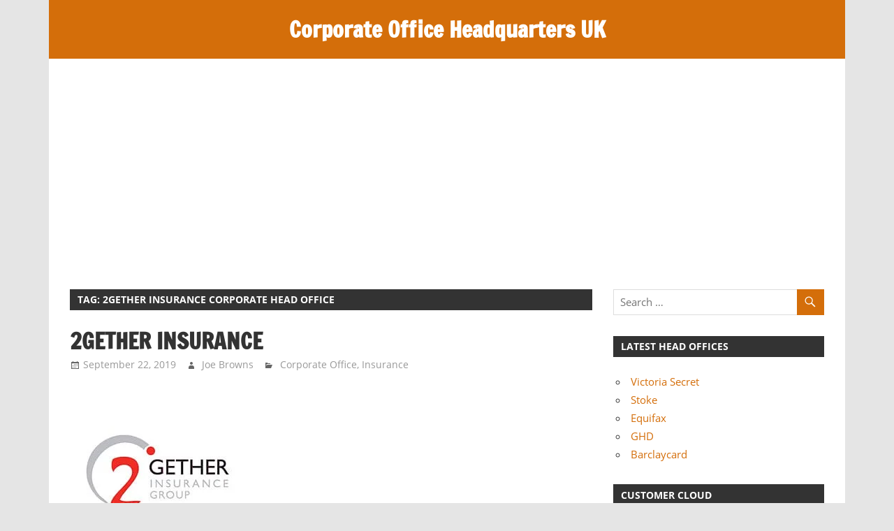

--- FILE ---
content_type: text/html; charset=UTF-8
request_url: https://corporate-office-headquarters.co.uk/tag/2gether-insurance-corporate-head-office/
body_size: 9573
content:
<!DOCTYPE html>
<html lang="en-US">

<head>
<meta charset="UTF-8">
<meta name="viewport" content="width=device-width, initial-scale=1">
<link rel="profile" href="https://gmpg.org/xfn/11">
<link rel="pingback" href="https://corporate-office-headquarters.co.uk/xmlrpc.php">
<meta name='robots' content='index, follow, max-image-preview:large, max-snippet:-1, max-video-preview:-1' />
	<style>img:is([sizes="auto" i], [sizes^="auto," i]) { contain-intrinsic-size: 3000px 1500px }</style>
	
	<!-- This site is optimized with the Yoast SEO plugin v25.2 - https://yoast.com/wordpress/plugins/seo/ -->
	<title>2Gether Insurance corporate head office Archives - Corporate Office Headquarters UK</title>
	<link rel="canonical" href="https://corporate-office-headquarters.co.uk/tag/2gether-insurance-corporate-head-office/" />
	<meta property="og:locale" content="en_US" />
	<meta property="og:type" content="article" />
	<meta property="og:title" content="2Gether Insurance corporate head office Archives - Corporate Office Headquarters UK" />
	<meta property="og:url" content="https://corporate-office-headquarters.co.uk/tag/2gether-insurance-corporate-head-office/" />
	<meta property="og:site_name" content="Corporate Office Headquarters UK" />
	<meta name="twitter:card" content="summary_large_image" />
	<script type="application/ld+json" class="yoast-schema-graph">{"@context":"https://schema.org","@graph":[{"@type":"CollectionPage","@id":"https://corporate-office-headquarters.co.uk/tag/2gether-insurance-corporate-head-office/","url":"https://corporate-office-headquarters.co.uk/tag/2gether-insurance-corporate-head-office/","name":"2Gether Insurance corporate head office Archives - Corporate Office Headquarters UK","isPartOf":{"@id":"https://corporate-office-headquarters.co.uk/#website"},"primaryImageOfPage":{"@id":"https://corporate-office-headquarters.co.uk/tag/2gether-insurance-corporate-head-office/#primaryimage"},"image":{"@id":"https://corporate-office-headquarters.co.uk/tag/2gether-insurance-corporate-head-office/#primaryimage"},"thumbnailUrl":"https://corporate-office-headquarters.co.uk/wp-content/uploads/2019/09/2gether-insurance-corporate-office-headquarters.jpg","inLanguage":"en-US"},{"@type":"ImageObject","inLanguage":"en-US","@id":"https://corporate-office-headquarters.co.uk/tag/2gether-insurance-corporate-head-office/#primaryimage","url":"https://corporate-office-headquarters.co.uk/wp-content/uploads/2019/09/2gether-insurance-corporate-office-headquarters.jpg","contentUrl":"https://corporate-office-headquarters.co.uk/wp-content/uploads/2019/09/2gether-insurance-corporate-office-headquarters.jpg","width":250,"height":250,"caption":"2gether insurance corporate office headquarters"},{"@type":"WebSite","@id":"https://corporate-office-headquarters.co.uk/#website","url":"https://corporate-office-headquarters.co.uk/","name":"Corporate Office Headquarters UK","description":"Offices, reviews and public commentary for UK companies","potentialAction":[{"@type":"SearchAction","target":{"@type":"EntryPoint","urlTemplate":"https://corporate-office-headquarters.co.uk/?s={search_term_string}"},"query-input":{"@type":"PropertyValueSpecification","valueRequired":true,"valueName":"search_term_string"}}],"inLanguage":"en-US"}]}</script>
	<!-- / Yoast SEO plugin. -->


<link rel="alternate" type="application/rss+xml" title="Corporate Office Headquarters UK &raquo; Feed" href="https://corporate-office-headquarters.co.uk/feed/" />
<link rel="alternate" type="application/rss+xml" title="Corporate Office Headquarters UK &raquo; Comments Feed" href="https://corporate-office-headquarters.co.uk/comments/feed/" />
<link rel="alternate" type="application/rss+xml" title="Corporate Office Headquarters UK &raquo; 2Gether Insurance corporate head office Tag Feed" href="https://corporate-office-headquarters.co.uk/tag/2gether-insurance-corporate-head-office/feed/" />
<script type="text/javascript">
/* <![CDATA[ */
window._wpemojiSettings = {"baseUrl":"https:\/\/s.w.org\/images\/core\/emoji\/16.0.1\/72x72\/","ext":".png","svgUrl":"https:\/\/s.w.org\/images\/core\/emoji\/16.0.1\/svg\/","svgExt":".svg","source":{"concatemoji":"https:\/\/corporate-office-headquarters.co.uk\/wp-includes\/js\/wp-emoji-release.min.js?ver=6.8.3"}};
/*! This file is auto-generated */
!function(s,n){var o,i,e;function c(e){try{var t={supportTests:e,timestamp:(new Date).valueOf()};sessionStorage.setItem(o,JSON.stringify(t))}catch(e){}}function p(e,t,n){e.clearRect(0,0,e.canvas.width,e.canvas.height),e.fillText(t,0,0);var t=new Uint32Array(e.getImageData(0,0,e.canvas.width,e.canvas.height).data),a=(e.clearRect(0,0,e.canvas.width,e.canvas.height),e.fillText(n,0,0),new Uint32Array(e.getImageData(0,0,e.canvas.width,e.canvas.height).data));return t.every(function(e,t){return e===a[t]})}function u(e,t){e.clearRect(0,0,e.canvas.width,e.canvas.height),e.fillText(t,0,0);for(var n=e.getImageData(16,16,1,1),a=0;a<n.data.length;a++)if(0!==n.data[a])return!1;return!0}function f(e,t,n,a){switch(t){case"flag":return n(e,"\ud83c\udff3\ufe0f\u200d\u26a7\ufe0f","\ud83c\udff3\ufe0f\u200b\u26a7\ufe0f")?!1:!n(e,"\ud83c\udde8\ud83c\uddf6","\ud83c\udde8\u200b\ud83c\uddf6")&&!n(e,"\ud83c\udff4\udb40\udc67\udb40\udc62\udb40\udc65\udb40\udc6e\udb40\udc67\udb40\udc7f","\ud83c\udff4\u200b\udb40\udc67\u200b\udb40\udc62\u200b\udb40\udc65\u200b\udb40\udc6e\u200b\udb40\udc67\u200b\udb40\udc7f");case"emoji":return!a(e,"\ud83e\udedf")}return!1}function g(e,t,n,a){var r="undefined"!=typeof WorkerGlobalScope&&self instanceof WorkerGlobalScope?new OffscreenCanvas(300,150):s.createElement("canvas"),o=r.getContext("2d",{willReadFrequently:!0}),i=(o.textBaseline="top",o.font="600 32px Arial",{});return e.forEach(function(e){i[e]=t(o,e,n,a)}),i}function t(e){var t=s.createElement("script");t.src=e,t.defer=!0,s.head.appendChild(t)}"undefined"!=typeof Promise&&(o="wpEmojiSettingsSupports",i=["flag","emoji"],n.supports={everything:!0,everythingExceptFlag:!0},e=new Promise(function(e){s.addEventListener("DOMContentLoaded",e,{once:!0})}),new Promise(function(t){var n=function(){try{var e=JSON.parse(sessionStorage.getItem(o));if("object"==typeof e&&"number"==typeof e.timestamp&&(new Date).valueOf()<e.timestamp+604800&&"object"==typeof e.supportTests)return e.supportTests}catch(e){}return null}();if(!n){if("undefined"!=typeof Worker&&"undefined"!=typeof OffscreenCanvas&&"undefined"!=typeof URL&&URL.createObjectURL&&"undefined"!=typeof Blob)try{var e="postMessage("+g.toString()+"("+[JSON.stringify(i),f.toString(),p.toString(),u.toString()].join(",")+"));",a=new Blob([e],{type:"text/javascript"}),r=new Worker(URL.createObjectURL(a),{name:"wpTestEmojiSupports"});return void(r.onmessage=function(e){c(n=e.data),r.terminate(),t(n)})}catch(e){}c(n=g(i,f,p,u))}t(n)}).then(function(e){for(var t in e)n.supports[t]=e[t],n.supports.everything=n.supports.everything&&n.supports[t],"flag"!==t&&(n.supports.everythingExceptFlag=n.supports.everythingExceptFlag&&n.supports[t]);n.supports.everythingExceptFlag=n.supports.everythingExceptFlag&&!n.supports.flag,n.DOMReady=!1,n.readyCallback=function(){n.DOMReady=!0}}).then(function(){return e}).then(function(){var e;n.supports.everything||(n.readyCallback(),(e=n.source||{}).concatemoji?t(e.concatemoji):e.wpemoji&&e.twemoji&&(t(e.twemoji),t(e.wpemoji)))}))}((window,document),window._wpemojiSettings);
/* ]]> */
</script>
<link rel='stylesheet' id='cf7ic_style-css' href='https://corporate-office-headquarters.co.uk/wp-content/plugins/contact-form-7-image-captcha/css/cf7ic-style.css?ver=3.3.7' type='text/css' media='all' />
<link rel='stylesheet' id='wp-customer-reviews-3-frontend-css' href='https://corporate-office-headquarters.co.uk/wp-content/plugins/wp-customer-reviews/css/wp-customer-reviews.css?ver=3.7.3' type='text/css' media='all' />
<link rel='stylesheet' id='zeedynamic-custom-fonts-css' href='https://corporate-office-headquarters.co.uk/wp-content/themes/zeedynamic/assets/css/custom-fonts.css?ver=20180413' type='text/css' media='all' />
<style id='wp-emoji-styles-inline-css' type='text/css'>

	img.wp-smiley, img.emoji {
		display: inline !important;
		border: none !important;
		box-shadow: none !important;
		height: 1em !important;
		width: 1em !important;
		margin: 0 0.07em !important;
		vertical-align: -0.1em !important;
		background: none !important;
		padding: 0 !important;
	}
</style>
<link rel='stylesheet' id='wp-block-library-css' href='https://corporate-office-headquarters.co.uk/wp-includes/css/dist/block-library/style.min.css?ver=6.8.3' type='text/css' media='all' />
<style id='classic-theme-styles-inline-css' type='text/css'>
/*! This file is auto-generated */
.wp-block-button__link{color:#fff;background-color:#32373c;border-radius:9999px;box-shadow:none;text-decoration:none;padding:calc(.667em + 2px) calc(1.333em + 2px);font-size:1.125em}.wp-block-file__button{background:#32373c;color:#fff;text-decoration:none}
</style>
<style id='global-styles-inline-css' type='text/css'>
:root{--wp--preset--aspect-ratio--square: 1;--wp--preset--aspect-ratio--4-3: 4/3;--wp--preset--aspect-ratio--3-4: 3/4;--wp--preset--aspect-ratio--3-2: 3/2;--wp--preset--aspect-ratio--2-3: 2/3;--wp--preset--aspect-ratio--16-9: 16/9;--wp--preset--aspect-ratio--9-16: 9/16;--wp--preset--color--black: #333333;--wp--preset--color--cyan-bluish-gray: #abb8c3;--wp--preset--color--white: #ffffff;--wp--preset--color--pale-pink: #f78da7;--wp--preset--color--vivid-red: #cf2e2e;--wp--preset--color--luminous-vivid-orange: #ff6900;--wp--preset--color--luminous-vivid-amber: #fcb900;--wp--preset--color--light-green-cyan: #7bdcb5;--wp--preset--color--vivid-green-cyan: #00d084;--wp--preset--color--pale-cyan-blue: #8ed1fc;--wp--preset--color--vivid-cyan-blue: #0693e3;--wp--preset--color--vivid-purple: #9b51e0;--wp--preset--color--primary: #e84747;--wp--preset--color--light-gray: #f0f0f0;--wp--preset--color--dark-gray: #777777;--wp--preset--gradient--vivid-cyan-blue-to-vivid-purple: linear-gradient(135deg,rgba(6,147,227,1) 0%,rgb(155,81,224) 100%);--wp--preset--gradient--light-green-cyan-to-vivid-green-cyan: linear-gradient(135deg,rgb(122,220,180) 0%,rgb(0,208,130) 100%);--wp--preset--gradient--luminous-vivid-amber-to-luminous-vivid-orange: linear-gradient(135deg,rgba(252,185,0,1) 0%,rgba(255,105,0,1) 100%);--wp--preset--gradient--luminous-vivid-orange-to-vivid-red: linear-gradient(135deg,rgba(255,105,0,1) 0%,rgb(207,46,46) 100%);--wp--preset--gradient--very-light-gray-to-cyan-bluish-gray: linear-gradient(135deg,rgb(238,238,238) 0%,rgb(169,184,195) 100%);--wp--preset--gradient--cool-to-warm-spectrum: linear-gradient(135deg,rgb(74,234,220) 0%,rgb(151,120,209) 20%,rgb(207,42,186) 40%,rgb(238,44,130) 60%,rgb(251,105,98) 80%,rgb(254,248,76) 100%);--wp--preset--gradient--blush-light-purple: linear-gradient(135deg,rgb(255,206,236) 0%,rgb(152,150,240) 100%);--wp--preset--gradient--blush-bordeaux: linear-gradient(135deg,rgb(254,205,165) 0%,rgb(254,45,45) 50%,rgb(107,0,62) 100%);--wp--preset--gradient--luminous-dusk: linear-gradient(135deg,rgb(255,203,112) 0%,rgb(199,81,192) 50%,rgb(65,88,208) 100%);--wp--preset--gradient--pale-ocean: linear-gradient(135deg,rgb(255,245,203) 0%,rgb(182,227,212) 50%,rgb(51,167,181) 100%);--wp--preset--gradient--electric-grass: linear-gradient(135deg,rgb(202,248,128) 0%,rgb(113,206,126) 100%);--wp--preset--gradient--midnight: linear-gradient(135deg,rgb(2,3,129) 0%,rgb(40,116,252) 100%);--wp--preset--font-size--small: 13px;--wp--preset--font-size--medium: 20px;--wp--preset--font-size--large: 36px;--wp--preset--font-size--x-large: 42px;--wp--preset--spacing--20: 0.44rem;--wp--preset--spacing--30: 0.67rem;--wp--preset--spacing--40: 1rem;--wp--preset--spacing--50: 1.5rem;--wp--preset--spacing--60: 2.25rem;--wp--preset--spacing--70: 3.38rem;--wp--preset--spacing--80: 5.06rem;--wp--preset--shadow--natural: 6px 6px 9px rgba(0, 0, 0, 0.2);--wp--preset--shadow--deep: 12px 12px 50px rgba(0, 0, 0, 0.4);--wp--preset--shadow--sharp: 6px 6px 0px rgba(0, 0, 0, 0.2);--wp--preset--shadow--outlined: 6px 6px 0px -3px rgba(255, 255, 255, 1), 6px 6px rgba(0, 0, 0, 1);--wp--preset--shadow--crisp: 6px 6px 0px rgba(0, 0, 0, 1);}:where(.is-layout-flex){gap: 0.5em;}:where(.is-layout-grid){gap: 0.5em;}body .is-layout-flex{display: flex;}.is-layout-flex{flex-wrap: wrap;align-items: center;}.is-layout-flex > :is(*, div){margin: 0;}body .is-layout-grid{display: grid;}.is-layout-grid > :is(*, div){margin: 0;}:where(.wp-block-columns.is-layout-flex){gap: 2em;}:where(.wp-block-columns.is-layout-grid){gap: 2em;}:where(.wp-block-post-template.is-layout-flex){gap: 1.25em;}:where(.wp-block-post-template.is-layout-grid){gap: 1.25em;}.has-black-color{color: var(--wp--preset--color--black) !important;}.has-cyan-bluish-gray-color{color: var(--wp--preset--color--cyan-bluish-gray) !important;}.has-white-color{color: var(--wp--preset--color--white) !important;}.has-pale-pink-color{color: var(--wp--preset--color--pale-pink) !important;}.has-vivid-red-color{color: var(--wp--preset--color--vivid-red) !important;}.has-luminous-vivid-orange-color{color: var(--wp--preset--color--luminous-vivid-orange) !important;}.has-luminous-vivid-amber-color{color: var(--wp--preset--color--luminous-vivid-amber) !important;}.has-light-green-cyan-color{color: var(--wp--preset--color--light-green-cyan) !important;}.has-vivid-green-cyan-color{color: var(--wp--preset--color--vivid-green-cyan) !important;}.has-pale-cyan-blue-color{color: var(--wp--preset--color--pale-cyan-blue) !important;}.has-vivid-cyan-blue-color{color: var(--wp--preset--color--vivid-cyan-blue) !important;}.has-vivid-purple-color{color: var(--wp--preset--color--vivid-purple) !important;}.has-black-background-color{background-color: var(--wp--preset--color--black) !important;}.has-cyan-bluish-gray-background-color{background-color: var(--wp--preset--color--cyan-bluish-gray) !important;}.has-white-background-color{background-color: var(--wp--preset--color--white) !important;}.has-pale-pink-background-color{background-color: var(--wp--preset--color--pale-pink) !important;}.has-vivid-red-background-color{background-color: var(--wp--preset--color--vivid-red) !important;}.has-luminous-vivid-orange-background-color{background-color: var(--wp--preset--color--luminous-vivid-orange) !important;}.has-luminous-vivid-amber-background-color{background-color: var(--wp--preset--color--luminous-vivid-amber) !important;}.has-light-green-cyan-background-color{background-color: var(--wp--preset--color--light-green-cyan) !important;}.has-vivid-green-cyan-background-color{background-color: var(--wp--preset--color--vivid-green-cyan) !important;}.has-pale-cyan-blue-background-color{background-color: var(--wp--preset--color--pale-cyan-blue) !important;}.has-vivid-cyan-blue-background-color{background-color: var(--wp--preset--color--vivid-cyan-blue) !important;}.has-vivid-purple-background-color{background-color: var(--wp--preset--color--vivid-purple) !important;}.has-black-border-color{border-color: var(--wp--preset--color--black) !important;}.has-cyan-bluish-gray-border-color{border-color: var(--wp--preset--color--cyan-bluish-gray) !important;}.has-white-border-color{border-color: var(--wp--preset--color--white) !important;}.has-pale-pink-border-color{border-color: var(--wp--preset--color--pale-pink) !important;}.has-vivid-red-border-color{border-color: var(--wp--preset--color--vivid-red) !important;}.has-luminous-vivid-orange-border-color{border-color: var(--wp--preset--color--luminous-vivid-orange) !important;}.has-luminous-vivid-amber-border-color{border-color: var(--wp--preset--color--luminous-vivid-amber) !important;}.has-light-green-cyan-border-color{border-color: var(--wp--preset--color--light-green-cyan) !important;}.has-vivid-green-cyan-border-color{border-color: var(--wp--preset--color--vivid-green-cyan) !important;}.has-pale-cyan-blue-border-color{border-color: var(--wp--preset--color--pale-cyan-blue) !important;}.has-vivid-cyan-blue-border-color{border-color: var(--wp--preset--color--vivid-cyan-blue) !important;}.has-vivid-purple-border-color{border-color: var(--wp--preset--color--vivid-purple) !important;}.has-vivid-cyan-blue-to-vivid-purple-gradient-background{background: var(--wp--preset--gradient--vivid-cyan-blue-to-vivid-purple) !important;}.has-light-green-cyan-to-vivid-green-cyan-gradient-background{background: var(--wp--preset--gradient--light-green-cyan-to-vivid-green-cyan) !important;}.has-luminous-vivid-amber-to-luminous-vivid-orange-gradient-background{background: var(--wp--preset--gradient--luminous-vivid-amber-to-luminous-vivid-orange) !important;}.has-luminous-vivid-orange-to-vivid-red-gradient-background{background: var(--wp--preset--gradient--luminous-vivid-orange-to-vivid-red) !important;}.has-very-light-gray-to-cyan-bluish-gray-gradient-background{background: var(--wp--preset--gradient--very-light-gray-to-cyan-bluish-gray) !important;}.has-cool-to-warm-spectrum-gradient-background{background: var(--wp--preset--gradient--cool-to-warm-spectrum) !important;}.has-blush-light-purple-gradient-background{background: var(--wp--preset--gradient--blush-light-purple) !important;}.has-blush-bordeaux-gradient-background{background: var(--wp--preset--gradient--blush-bordeaux) !important;}.has-luminous-dusk-gradient-background{background: var(--wp--preset--gradient--luminous-dusk) !important;}.has-pale-ocean-gradient-background{background: var(--wp--preset--gradient--pale-ocean) !important;}.has-electric-grass-gradient-background{background: var(--wp--preset--gradient--electric-grass) !important;}.has-midnight-gradient-background{background: var(--wp--preset--gradient--midnight) !important;}.has-small-font-size{font-size: var(--wp--preset--font-size--small) !important;}.has-medium-font-size{font-size: var(--wp--preset--font-size--medium) !important;}.has-large-font-size{font-size: var(--wp--preset--font-size--large) !important;}.has-x-large-font-size{font-size: var(--wp--preset--font-size--x-large) !important;}
:where(.wp-block-post-template.is-layout-flex){gap: 1.25em;}:where(.wp-block-post-template.is-layout-grid){gap: 1.25em;}
:where(.wp-block-columns.is-layout-flex){gap: 2em;}:where(.wp-block-columns.is-layout-grid){gap: 2em;}
:root :where(.wp-block-pullquote){font-size: 1.5em;line-height: 1.6;}
</style>
<link rel='stylesheet' id='contact-form-7-css' href='https://corporate-office-headquarters.co.uk/wp-content/plugins/contact-form-7/includes/css/styles.css?ver=6.0.6' type='text/css' media='all' />
<link rel='stylesheet' id='zeedynamic-stylesheet-css' href='https://corporate-office-headquarters.co.uk/wp-content/themes/zeedynamic/style.css?ver=1.6.1' type='text/css' media='all' />
<style id='zeedynamic-stylesheet-inline-css' type='text/css'>
.site-description { position: absolute; clip: rect(1px, 1px, 1px, 1px); width: 1px; height: 1px; overflow: hidden; }
</style>
<link rel='stylesheet' id='genericons-css' href='https://corporate-office-headquarters.co.uk/wp-content/themes/zeedynamic/assets/genericons/genericons.css?ver=3.4.1' type='text/css' media='all' />
<script type="text/javascript" src="https://corporate-office-headquarters.co.uk/wp-includes/js/jquery/jquery.min.js?ver=3.7.1" id="jquery-core-js"></script>
<script type="text/javascript" src="https://corporate-office-headquarters.co.uk/wp-includes/js/jquery/jquery-migrate.min.js?ver=3.4.1" id="jquery-migrate-js"></script>
<script type="text/javascript" src="https://corporate-office-headquarters.co.uk/wp-content/plugins/wp-customer-reviews/js/wp-customer-reviews.js?ver=3.7.3" id="wp-customer-reviews-3-frontend-js"></script>
<!--[if lt IE 9]>
<script type="text/javascript" src="https://corporate-office-headquarters.co.uk/wp-content/themes/zeedynamic/assets/js/html5shiv.min.js?ver=3.7.3" id="html5shiv-js"></script>
<![endif]-->
<script type="text/javascript" id="zeedynamic-jquery-navigation-js-extra">
/* <![CDATA[ */
var zeedynamic_menu_title = "Menu";
/* ]]> */
</script>
<script type="text/javascript" src="https://corporate-office-headquarters.co.uk/wp-content/themes/zeedynamic/assets/js/navigation.js?ver=20160719" id="zeedynamic-jquery-navigation-js"></script>
<link rel="https://api.w.org/" href="https://corporate-office-headquarters.co.uk/wp-json/" /><link rel="alternate" title="JSON" type="application/json" href="https://corporate-office-headquarters.co.uk/wp-json/wp/v2/tags/229" /><link rel="EditURI" type="application/rsd+xml" title="RSD" href="https://corporate-office-headquarters.co.uk/xmlrpc.php?rsd" />
<meta name="generator" content="WordPress 6.8.3" />
<link rel="icon" href="https://corporate-office-headquarters.co.uk/wp-content/uploads/2019/04/fevicon-new-150x150.png" sizes="32x32" />
<link rel="icon" href="https://corporate-office-headquarters.co.uk/wp-content/uploads/2019/04/fevicon-new-300x300.png" sizes="192x192" />
<link rel="apple-touch-icon" href="https://corporate-office-headquarters.co.uk/wp-content/uploads/2019/04/fevicon-new-300x300.png" />
<meta name="msapplication-TileImage" content="https://corporate-office-headquarters.co.uk/wp-content/uploads/2019/04/fevicon-new-300x300.png" />
<!-- <script data-ad-client="ca-pub-2511392063496277" async src="https://pagead2.googlesyndication.com/pagead/js/adsbygoogle.js"></script> -->	
<script data-ad-client="ca-pub-5273909915519455" async src="https://pagead2.googlesyndication.com/pagead/js/adsbygoogle.js"></script>	
</head>

<body data-rsssl=1 class="archive tag tag-2gether-insurance-corporate-head-office tag-229 wp-theme-zeedynamic">

	<div id="page" class="hfeed site">

		<a class="skip-link screen-reader-text" href="#content">Skip to content</a>

		
		<header id="masthead" class="site-header clearfix" role="banner">

			<div class="header-main container clearfix">

				<div id="logo" class="site-branding clearfix">

										
			<p class="site-title"><a href="https://corporate-office-headquarters.co.uk/" rel="home">Corporate Office Headquarters UK</a></p>

							
			<p class="site-description">Offices, reviews and public commentary for UK companies</p>

		
				</div><!-- .site-branding -->

				<div class="header-widgets clearfix">

					
				</div><!-- .header-widgets -->


			</div><!-- .header-main -->

			<!--<div id="main-navigation-wrap" class="primary-navigation-wrap">

				<nav id="main-navigation" class="primary-navigation navigation clearfix" role="navigation">
									</nav>

			</div>-->

		</header><!-- #masthead -->

		
		<div id="content" class="site-content container clearfix">

			
	<section id="primary" class="content-area">
		<main id="main" class="site-main" role="main">

		
			<header class="page-header">
				<h1 class="archive-title">Tag: <span>2Gether Insurance corporate head office</span></h1>			</header><!-- .page-header -->

			
			
<article id="post-1597" class="post-1597 post type-post status-publish format-standard has-post-thumbnail hentry category-corporate-office category-insurance tag-2gether-insurance-corporate-head-office tag-2gether-insurance-head-office tag-2gether-insurance-headquarter tag-head-office tag-headquarter">

	<header class="entry-header">

		<h2 class="entry-title"><a href="https://corporate-office-headquarters.co.uk/2gether-insurance/" rel="bookmark">2Gether Insurance</a></h2>
		<div class="entry-meta"><span class="meta-date"><a href="https://corporate-office-headquarters.co.uk/2gether-insurance/" title="1:40 am" rel="bookmark"><time class="entry-date published updated" datetime="2019-09-22T01:40:53+00:00">September 22, 2019</time></a></span><span class="meta-author"> <span class="author vcard"><a class="url fn n" href="https://corporate-office-headquarters.co.uk/author/superadmin/" title="View all posts by Joe Browns" rel="author">Joe Browns</a></span></span><span class="meta-category"> <a href="https://corporate-office-headquarters.co.uk/category/corporate-office/" rel="category tag">Corporate Office</a>, <a href="https://corporate-office-headquarters.co.uk/category/insurance/" rel="category tag">Insurance</a></span></div>
	</header><!-- .entry-header -->

	
			<a href="https://corporate-office-headquarters.co.uk/2gether-insurance/" rel="bookmark">
				<img width="250" height="250" src="https://corporate-office-headquarters.co.uk/wp-content/uploads/2019/09/2gether-insurance-corporate-office-headquarters.jpg" class="attachment-post-thumbnail size-post-thumbnail wp-post-image" alt="2gether insurance corporate office headquarters" decoding="async" fetchpriority="high" srcset="https://corporate-office-headquarters.co.uk/wp-content/uploads/2019/09/2gether-insurance-corporate-office-headquarters.jpg 250w, https://corporate-office-headquarters.co.uk/wp-content/uploads/2019/09/2gether-insurance-corporate-office-headquarters-150x150.jpg 150w" sizes="(max-width: 250px) 100vw, 250px" />			</a>

		
	<div class="entry-content clearfix">

		<p>Recently updated on January 19th, 2023 at 05:32 am2Gether Insurance Headquarters Info You can find the corporate head office address and 2Gether Insurance headquarters in Exchange Square, Wisbech PE13 1RA, UK. Most of the operations</p>

		<a href="https://corporate-office-headquarters.co.uk/2gether-insurance/" class="more-link">Read more</a>

		
	</div><!-- .entry-content -->

</article>

		</main><!-- #main -->
	</section><!-- #primary -->

	
	<section id="secondary" class="sidebar widget-area clearfix" role="complementary">

		<aside id="search-2" class="widget widget_search clearfix">
<form role="search" method="get" class="search-form" action="https://corporate-office-headquarters.co.uk/">
	<label>
		<span class="screen-reader-text">Search for:</span>
		<input type="search" class="search-field"
			placeholder="Search &hellip;"
			value="" name="s"
			title="Search for:" />
	</label>
	<button type="submit" class="search-submit">
		<span class="genericon-search"></span>
		<span class="screen-reader-text">Search</span>
	</button>
</form>
</aside>
		<aside id="recent-posts-2" class="widget widget_recent_entries clearfix">
		<div class="widget-header"><h3 class="widget-title">Latest Head Offices</h3></div>
		<ul>
											<li>
					<a href="https://corporate-office-headquarters.co.uk/victoria-secret/">Victoria Secret</a>
									</li>
											<li>
					<a href="https://corporate-office-headquarters.co.uk/stoke/">Stoke</a>
									</li>
											<li>
					<a href="https://corporate-office-headquarters.co.uk/equifax/">Equifax</a>
									</li>
											<li>
					<a href="https://corporate-office-headquarters.co.uk/ghd/">GHD</a>
									</li>
											<li>
					<a href="https://corporate-office-headquarters.co.uk/barclaycard/">Barclaycard</a>
									</li>
					</ul>

		</aside><aside id="tag_cloud-2" class="widget widget_tag_cloud clearfix"><div class="widget-header"><h3 class="widget-title">Customer Cloud</h3></div><div class="tagcloud"><a href="https://corporate-office-headquarters.co.uk/tag/alpharooms-corporate-head-office/" class="tag-cloud-link tag-link-143 tag-link-position-1" style="font-size: 8pt;" aria-label="Alpharooms corporate head office (1 item)">Alpharooms corporate head office</a>
<a href="https://corporate-office-headquarters.co.uk/tag/alpharooms-head-office/" class="tag-cloud-link tag-link-142 tag-link-position-2" style="font-size: 8pt;" aria-label="Alpharooms head office (1 item)">Alpharooms head office</a>
<a href="https://corporate-office-headquarters.co.uk/tag/alpharooms-headquarters/" class="tag-cloud-link tag-link-144 tag-link-position-3" style="font-size: 8pt;" aria-label="Alpharooms headquarters (1 item)">Alpharooms headquarters</a>
<a href="https://corporate-office-headquarters.co.uk/tag/boots-corporate-office/" class="tag-cloud-link tag-link-134 tag-link-position-4" style="font-size: 8pt;" aria-label="Boots corporate office (1 item)">Boots corporate office</a>
<a href="https://corporate-office-headquarters.co.uk/tag/boots-head-office/" class="tag-cloud-link tag-link-133 tag-link-position-5" style="font-size: 8pt;" aria-label="Boots head office (1 item)">Boots head office</a>
<a href="https://corporate-office-headquarters.co.uk/tag/boots-headquarter/" class="tag-cloud-link tag-link-131 tag-link-position-6" style="font-size: 8pt;" aria-label="Boots headquarter (1 item)">Boots headquarter</a>
<a href="https://corporate-office-headquarters.co.uk/tag/copart-corporate-head-office/" class="tag-cloud-link tag-link-145 tag-link-position-7" style="font-size: 8pt;" aria-label="Copart corporate head office (1 item)">Copart corporate head office</a>
<a href="https://corporate-office-headquarters.co.uk/tag/head-office/" class="tag-cloud-link tag-link-57 tag-link-position-8" style="font-size: 22pt;" aria-label="head office (170 items)">head office</a>
<a href="https://corporate-office-headquarters.co.uk/tag/headoffice/" class="tag-cloud-link tag-link-122 tag-link-position-9" style="font-size: 9.3056994818653pt;" aria-label="headoffice (2 items)">headoffice</a>
<a href="https://corporate-office-headquarters.co.uk/tag/headquarter/" class="tag-cloud-link tag-link-132 tag-link-position-10" style="font-size: 21.564766839378pt;" aria-label="headquarter (148 items)">headquarter</a>
<a href="https://corporate-office-headquarters.co.uk/tag/headquarters/" class="tag-cloud-link tag-link-135 tag-link-position-11" style="font-size: 15.689119170984pt;" aria-label="headquarters (22 items)">headquarters</a>
<a href="https://corporate-office-headquarters.co.uk/tag/hsbc-corporate-head-office/" class="tag-cloud-link tag-link-477 tag-link-position-12" style="font-size: 9.3056994818653pt;" aria-label="HSBC corporate head office (2 items)">HSBC corporate head office</a>
<a href="https://corporate-office-headquarters.co.uk/tag/nestle-corporate-head-office/" class="tag-cloud-link tag-link-1054 tag-link-position-13" style="font-size: 9.3056994818653pt;" aria-label="Nestle corporate head office (2 items)">Nestle corporate head office</a>
<a href="https://corporate-office-headquarters.co.uk/tag/quickquid-corporate-head-office/" class="tag-cloud-link tag-link-141 tag-link-position-14" style="font-size: 8pt;" aria-label="Quickquid corporate head office (1 item)">Quickquid corporate head office</a>
<a href="https://corporate-office-headquarters.co.uk/tag/quickquid-head-office/" class="tag-cloud-link tag-link-139 tag-link-position-15" style="font-size: 8pt;" aria-label="Quickquid head office (1 item)">Quickquid head office</a>
<a href="https://corporate-office-headquarters.co.uk/tag/quickquid-headquarter/" class="tag-cloud-link tag-link-140 tag-link-position-16" style="font-size: 8pt;" aria-label="Quickquid headquarter (1 item)">Quickquid headquarter</a>
<a href="https://corporate-office-headquarters.co.uk/tag/royal-mail-corporate-office/" class="tag-cloud-link tag-link-138 tag-link-position-17" style="font-size: 8pt;" aria-label="Royal Mail corporate office (1 item)">Royal Mail corporate office</a>
<a href="https://corporate-office-headquarters.co.uk/tag/royal-mail-head-office/" class="tag-cloud-link tag-link-136 tag-link-position-18" style="font-size: 8pt;" aria-label="Royal Mail head office (1 item)">Royal Mail head office</a>
<a href="https://corporate-office-headquarters.co.uk/tag/royal-mail-headquarters/" class="tag-cloud-link tag-link-137 tag-link-position-19" style="font-size: 8pt;" aria-label="Royal Mail headquarters (1 item)">Royal Mail headquarters</a>
<a href="https://corporate-office-headquarters.co.uk/tag/vodafone-headquarter/" class="tag-cloud-link tag-link-74 tag-link-position-20" style="font-size: 8pt;" aria-label="Vodafone Headquarter (1 item)">Vodafone Headquarter</a></div>
</aside>
	</section><!-- #secondary -->


	
	</div><!-- #content -->
	
	
	<div id="footer" class="footer-wrap">
	
		<footer id="colophon" class="site-footer clearfix" role="contentinfo">

			<div id="footer-text" class="site-info">
				                <p>© 2025 corporate-office-headquarters.co.uk. All rights reserved.</p>
			</div><!-- .site-info -->
			
			            <div class="footer_mnu"><a href="/about-us/">About Us</a> | <a href="/contact-us/">Contact Us</a> | <a href="/disclaimer/">Disclaimer</a> | <a href="/privacy-policy/">Privacy Policy</a></div>
		</footer><!-- #colophon -->
	</div>
</div><!-- #page -->
<!-- Global site tag (gtag.js) - Google Analytics -->
<script async src="https://www.googletagmanager.com/gtag/js?id=UA-139547877-2"></script>
<script>
  window.dataLayer = window.dataLayer || [];
  function gtag(){dataLayer.push(arguments);}
  gtag('js', new Date());

  gtag('config', 'UA-139547877-2');
</script>

<script type="speculationrules">
{"prefetch":[{"source":"document","where":{"and":[{"href_matches":"\/*"},{"not":{"href_matches":["\/wp-*.php","\/wp-admin\/*","\/wp-content\/uploads\/*","\/wp-content\/*","\/wp-content\/plugins\/*","\/wp-content\/themes\/zeedynamic\/*","\/*\\?(.+)"]}},{"not":{"selector_matches":"a[rel~=\"nofollow\"]"}},{"not":{"selector_matches":".no-prefetch, .no-prefetch a"}}]},"eagerness":"conservative"}]}
</script>
<script type="text/javascript" src="https://corporate-office-headquarters.co.uk/wp-includes/js/dist/hooks.min.js?ver=4d63a3d491d11ffd8ac6" id="wp-hooks-js"></script>
<script type="text/javascript" src="https://corporate-office-headquarters.co.uk/wp-includes/js/dist/i18n.min.js?ver=5e580eb46a90c2b997e6" id="wp-i18n-js"></script>
<script type="text/javascript" id="wp-i18n-js-after">
/* <![CDATA[ */
wp.i18n.setLocaleData( { 'text direction\u0004ltr': [ 'ltr' ] } );
/* ]]> */
</script>
<script type="text/javascript" src="https://corporate-office-headquarters.co.uk/wp-content/plugins/contact-form-7/includes/swv/js/index.js?ver=6.0.6" id="swv-js"></script>
<script type="text/javascript" id="contact-form-7-js-before">
/* <![CDATA[ */
var wpcf7 = {
    "api": {
        "root": "https:\/\/corporate-office-headquarters.co.uk\/wp-json\/",
        "namespace": "contact-form-7\/v1"
    }
};
/* ]]> */
</script>
<script type="text/javascript" src="https://corporate-office-headquarters.co.uk/wp-content/plugins/contact-form-7/includes/js/index.js?ver=6.0.6" id="contact-form-7-js"></script>
</body>
</html>


--- FILE ---
content_type: text/html; charset=utf-8
request_url: https://www.google.com/recaptcha/api2/aframe
body_size: 269
content:
<!DOCTYPE HTML><html><head><meta http-equiv="content-type" content="text/html; charset=UTF-8"></head><body><script nonce="Xy9N_Y53MuwUhEOZIF96Mg">/** Anti-fraud and anti-abuse applications only. See google.com/recaptcha */ try{var clients={'sodar':'https://pagead2.googlesyndication.com/pagead/sodar?'};window.addEventListener("message",function(a){try{if(a.source===window.parent){var b=JSON.parse(a.data);var c=clients[b['id']];if(c){var d=document.createElement('img');d.src=c+b['params']+'&rc='+(localStorage.getItem("rc::a")?sessionStorage.getItem("rc::b"):"");window.document.body.appendChild(d);sessionStorage.setItem("rc::e",parseInt(sessionStorage.getItem("rc::e")||0)+1);localStorage.setItem("rc::h",'1768941272321');}}}catch(b){}});window.parent.postMessage("_grecaptcha_ready", "*");}catch(b){}</script></body></html>